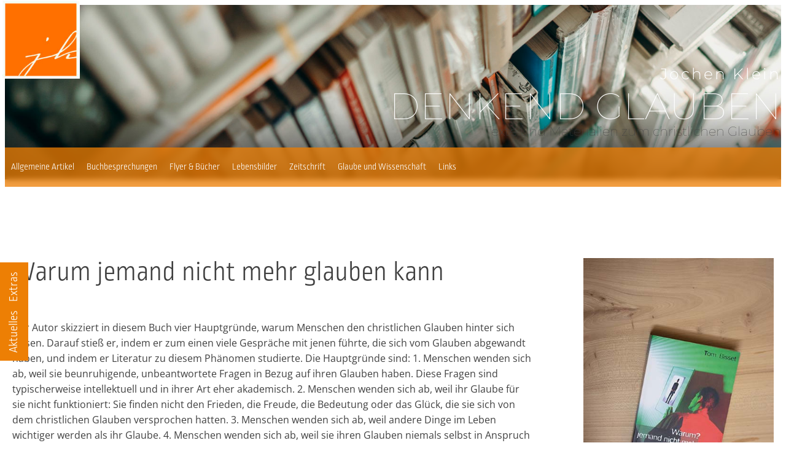

--- FILE ---
content_type: text/css
request_url: https://jochenklein.de/wp-content/uploads/oxygen/css/11.css?cache=1743759155&ver=5.9.12
body_size: 9687
content:
#section-1-11 > .ct-section-inner-wrap{max-width:100%;padding-top:0;padding-right:0;padding-bottom:0;padding-left:0;display:flex;flex-direction:row;align-items:flex-end}#section-1-11{background-image:url(https://jochenklein.de/wp-content/uploads/2019/11/jochen-klein-head.jpg);border-top-style:solid;border-right-style:solid;border-bottom-style:solid;border-left-style:solid;border-top-color:#ffffff;border-right-color:#ffffff;border-bottom-color:#ffffff;border-left-color:#ffffff;border-top-width:8px;border-right-width:8px;border-bottom-width:8px;border-left-width:8px;position:relative;height:378px}#section-17-11 > .ct-section-inner-wrap{max-width:100%;padding-top:0;padding-right:0;padding-bottom:0;padding-left:0;display:flex;flex-direction:row}#section-17-11{background-color:#393939;border-top-width:8px;border-right-width:8px;border-bottom-width:8px;border-left-width:8px;border-top-style:solid;border-right-style:solid;border-bottom-style:solid;border-left-style:solid;border-top-color:#ffffff;border-right-color:#ffffff;border-bottom-color:#ffffff;border-left-color:#ffffff;bottom:0px}@media (max-width:1280px){#section-1-11 > .ct-section-inner-wrap{display:flex;flex-direction:column}#section-1-11{height:300px}}@media (max-width:767px){#section-1-11 > .ct-section-inner-wrap{display:flex;flex-direction:column}#section-1-11{height:250px;border-top-width:0px;border-right-width:0px;border-bottom-width:0px;border-left-width:0px}}@media (max-width:479px){#section-1-11{height:250px}}#div_block-21-11{transform:translateY(377px);width:46px;height:160px;background-color:#ed7f04;position:fixed;z-index:10;left:0px;top:50px}#div_block-2-11{margin-left:-2px;width:10%;position:absolute;top:0px;left:0px}#div_block-5-11{transform:translateY(30px);justify-content:flex-end;line-height:1;text-align:right;width:40%;align-items:flex-end}#div_block-12-11{align-items:flex-end;text-align:right;justify-content:flex-end;flex-direction:row;display:flex;width:60%;padding-right:0px;margin-left:-2px}#div_block-18-11{flex-direction:row;display:flex;align-items:flex-end;width:100%}#div_block-28-11{justify-content:flex-end;margin-left:15px;margin-right:50px}#div_block-30-11{align-items:flex-end;text-align:right;position:absolute;right:10px}@media (max-width:1280px){#div_block-5-11{transform:translateY(100px);width:100%}}@media (max-width:1280px){#div_block-12-11{width:100%;flex-direction:row;margin-top:116px;justify-content:flex-end;display:flex;text-align:right}}@media (max-width:1280px){#div_block-30-11{flex-direction:unset;display:none}}@media (max-width:767px){#div_block-21-11{transform:translateY(200px)}}@media (max-width:767px){#div_block-2-11{width:120px}}@media (max-width:767px){#div_block-5-11{transform:translateY(115px);margin-top:-3px}}@media (max-width:479px){#div_block-2-11{width:75px}}@media (max-width:479px){#div_block-5-11{transform:translateY(40px);margin-top:50px}}@media (max-width:479px){#div_block-12-11{margin-top:53px}}#headline-11-11{font-family:'Montserrat';font-weight:100;color:#ffffff;font-size:60px;text-transform:uppercase}@media (max-width:767px){#headline-11-11{font-size:38px}}@media (max-width:479px){#headline-11-11{margin-top:10px;font-size:30px}}#text_block-33-11{font-weight:300;font-family:'Montserrat';font-size:25px;color:#ffffff;margin-bottom:10px;letter-spacing:3px;text-transform:capitalize}#text_block-14-11{font-weight:100;font-family:'Montserrat';font-size:21px}@media (max-width:767px){#text_block-33-11{font-size:16px;margin-bottom:11px}}@media (max-width:767px){#text_block-14-11{font-size:16px;margin-bottom:11px}}@media (max-width:479px){#text_block-14-11{font-size:13px}}#_rich_text-27-11{color:#dddddd;font-weight:300;font-size:14px;margin-bottom:10px}#link-20-11{url-encoded:true}#link-32-11{url-encoded:true}#image-3-11{margin-left:-5px;margin-top:-7px}@media (max-width:767px){#image-3-11{width:150px;margin-left:0px;margin-top:0px}}#_nav_menu-22-11 .oxy-nav-menu-hamburger-line{background-color:#ffffff}#_nav_menu-22-11.oxy-nav-menu.oxy-nav-menu-open{margin-top:0 !important;margin-right:0 !important;margin-left:0 !important;margin-bottom:0 !important}#_nav_menu-22-11.oxy-nav-menu.oxy-nav-menu-open .menu-item a{padding-top:5px;padding-bottom:5px;padding-left:7px;padding-right:7px}#_nav_menu-22-11 .oxy-nav-menu-hamburger-wrap{width:40px;height:40px;margin-top:10px;margin-bottom:10px}#_nav_menu-22-11 .oxy-nav-menu-hamburger{width:40px;height:32px}#_nav_menu-22-11 .oxy-nav-menu-hamburger-line{height:6px}#_nav_menu-22-11.oxy-nav-menu-open .oxy-nav-menu-hamburger .oxy-nav-menu-hamburger-line:first-child{top:13px}#_nav_menu-22-11.oxy-nav-menu-open .oxy-nav-menu-hamburger .oxy-nav-menu-hamburger-line:last-child{top:-13px}#_nav_menu-22-11{transform:rotate(270deg) translate(-60px,-51px);font-family:'ropa-sans-pro'}#_nav_menu-22-11 .oxy-nav-menu-list{flex-direction:row}#_nav_menu-22-11 .menu-item a{padding-top:5px;padding-left:7px;padding-right:7px;padding-bottom:5px;color:#ffffff;font-size:20px;font-weight:300}#_nav_menu-22-11.oxy-nav-menu:not(.oxy-nav-menu-open) .sub-menu{background-color:#bc6400}#_nav_menu-22-11.oxy-nav-menu:not(.oxy-nav-menu-open) .sub-menu .menu-item a{border:0;padding-top:5px;padding-bottom:5px}#_nav_menu-22-11 .menu-item:hover a{background-color:#bc6400}#_nav_menu-22-11.oxy-nav-menu:not(.oxy-nav-menu-open) .sub-menu:hover{background-color:#bc6400}#_nav_menu-22-11.oxy-nav-menu:not(.oxy-nav-menu-open) .sub-menu .menu-item a:hover{border:0;padding-top:5px;padding-bottom:5px}#_nav_menu-13-11 .oxy-nav-menu-hamburger-line{background-color:#ffffff}@media (max-width:767px){#_nav_menu-13-11 .oxy-nav-menu-list{display:none}#_nav_menu-13-11 .oxy-menu-toggle{display:initial}#_nav_menu-13-11.oxy-nav-menu.oxy-nav-menu-open .oxy-nav-menu-list{display:initial}}#_nav_menu-13-11.oxy-nav-menu.oxy-nav-menu-open{margin-top:0 !important;margin-right:0 !important;margin-left:0 !important;margin-bottom:0 !important}#_nav_menu-13-11.oxy-nav-menu.oxy-nav-menu-open .menu-item a{padding-top:20px;padding-bottom:20px;padding-left:15px;padding-right:15px}#_nav_menu-13-11 .oxy-nav-menu-hamburger-wrap{width:40px;height:40px;margin-top:10px;margin-bottom:10px}#_nav_menu-13-11 .oxy-nav-menu-hamburger{width:40px;height:32px}#_nav_menu-13-11 .oxy-nav-menu-hamburger-line{height:6px}#_nav_menu-13-11.oxy-nav-menu-open .oxy-nav-menu-hamburger .oxy-nav-menu-hamburger-line:first-child{top:13px}#_nav_menu-13-11.oxy-nav-menu-open .oxy-nav-menu-hamburger .oxy-nav-menu-hamburger-line:last-child{top:-13px}#_nav_menu-13-11 .menu-item > .sub-menu{transition-duration:0.2s}#_nav_menu-13-11{background-color:rgba(237,127,4,0.76);margin-right:-2px}#_nav_menu-13-11 .oxy-nav-menu-list{flex-direction:row}#_nav_menu-13-11 .menu-item a{padding-top:20px;padding-left:15px;padding-right:15px;padding-bottom:20px;color:#ffffff;font-weight:300;transition-duration:0.2s;font-size:19px}#_nav_menu-13-11 .current-menu-item a{padding-top:20px;border-top-width:0px;padding-bottom:20px;border-bottom-width:0px}#_nav_menu-13-11.oxy-nav-menu:not(.oxy-nav-menu-open) .sub-menu{background-color:rgba(175,93,0,0.5)}#_nav_menu-13-11.oxy-nav-menu:not(.oxy-nav-menu-open) .sub-menu .menu-item a{border:0;padding-top:20px;padding-bottom:20px}#_nav_menu-13-11 .menu-item:hover a{background-color:rgba(175,93,0,0.5);padding-top:20px;border-top-width:0px}#_nav_menu-13-11.oxy-nav-menu:not(.oxy-nav-menu-open) .sub-menu:hover{background-color:rgba(175,93,0,0.5)}#_nav_menu-13-11.oxy-nav-menu:not(.oxy-nav-menu-open) .sub-menu .menu-item a:hover{border:0;padding-top:20px;padding-bottom:20px}#_nav_menu-31-11 .oxy-nav-menu-hamburger-line{background-color:#e0e0e0}@media (max-width:1280px){#_nav_menu-31-11 .oxy-nav-menu-list{display:none}#_nav_menu-31-11 .oxy-menu-toggle{display:initial}#_nav_menu-31-11.oxy-nav-menu.oxy-nav-menu-open .oxy-nav-menu-list{display:initial}}#_nav_menu-31-11.oxy-nav-menu.oxy-nav-menu-open{margin-top:0 !important;margin-right:0 !important;margin-left:0 !important;margin-bottom:0 !important}#_nav_menu-31-11.oxy-nav-menu.oxy-nav-menu-open .menu-item a{padding-top:20px;padding-bottom:20px;padding-left:10px;padding-right:10px}#_nav_menu-31-11 .oxy-nav-menu-hamburger-wrap{width:40px;height:40px;margin-top:10px;margin-bottom:10px}#_nav_menu-31-11 .oxy-nav-menu-hamburger{width:40px;height:32px}#_nav_menu-31-11 .oxy-nav-menu-hamburger-line{height:6px}#_nav_menu-31-11.oxy-nav-menu-open .oxy-nav-menu-hamburger .oxy-nav-menu-hamburger-line:first-child{top:13px}#_nav_menu-31-11.oxy-nav-menu-open .oxy-nav-menu-hamburger .oxy-nav-menu-hamburger-line:last-child{top:-13px}#_nav_menu-31-11 .oxy-nav-menu-list{flex-direction:row}#_nav_menu-31-11 .menu-item a{padding-top:20px;padding-left:10px;padding-right:10px;padding-bottom:20px;color:#e0e0e0;font-size:12px;font-weight:300}#_nav_menu-31-11 .current-menu-item a{background-color:rgba(0,0,0,0);color:#ed7f04}#_nav_menu-31-11.oxy-nav-menu:not(.oxy-nav-menu-open) .sub-menu .menu-item a{border:0;padding-top:20px;padding-bottom:20px}#_nav_menu-31-11 .menu-item:hover a{color:#ed7f04}#_nav_menu-31-11.oxy-nav-menu:not(.oxy-nav-menu-open) .sub-menu .menu-item a:hover{border:0;padding-top:20px;padding-bottom:20px}@media (max-width:1280px){#_nav_menu-13-11{transform:translate(-2px);width:100%}#_nav_menu-13-11.oxy-nav-menu:not(.oxy-nav-menu-open) .sub-menu .menu-item a{border:0}}@media (max-width:991px){#_nav_menu-22-11{z-index:10}#_nav_menu-22-11.oxy-nav-menu:not(.oxy-nav-menu-open) .sub-menu .menu-item a{border:0}}@media (max-width:991px){#_nav_menu-13-11.oxy-nav-menu:not(.oxy-nav-menu-open) .sub-menu .menu-item a{border:0}}@media (max-width:767px){#_nav_menu-13-11{padding-left:20px}#_nav_menu-13-11.oxy-nav-menu:not(.oxy-nav-menu-open) .sub-menu .menu-item a{border:0}}@media (max-width:479px){#_nav_menu-13-11{padding-left:20px}#_nav_menu-13-11.oxy-nav-menu:not(.oxy-nav-menu-open) .sub-menu .menu-item a{border:0}}

--- FILE ---
content_type: text/css
request_url: https://jochenklein.de/wp-content/uploads/oxygen/css/detail-44.css?cache=1613638095&ver=5.9.12
body_size: 1560
content:
#section-2-44 > .ct-section-inner-wrap{padding-top:120px;padding-bottom:100px;display:flex;flex-direction:row}@media (max-width:991px){#section-2-44 > .ct-section-inner-wrap{display:flex;flex-direction:column}}@media (max-width:767px){#section-2-44 > .ct-section-inner-wrap{padding-top:60px;padding-bottom:60px}}#div_block-26-44{width:75%;padding-right:35px}#div_block-37-44{width:25%}@media (max-width:991px){#div_block-26-44{width:100%}}@media (max-width:991px){#div_block-37-44{width:100%}}@media (max-width:767px){#div_block-26-44{padding-right:0px;margin-bottom:25px}}@media (max-width:479px){#div_block-26-44{padding-top:0px}}#headline-3-44{font-size:45px;font-weight:300;line-height:1;margin-bottom:0px}#headline-23-44{font-weight:300;font-size:25px;color:#ed7f04}@media (max-width:767px){#headline-3-44{font-size:35px}}@media (max-width:767px){#headline-23-44{font-size:20px}}@media (max-width:479px){#headline-3-44{font-size:25px;font-weight:500;margin-bottom:9px}}@media (max-width:479px){#headline-23-44{font-size:17px}}#text_block-8-44{margin-bottom:20px;max-width:850px}#text_block-5-44{margin-bottom:30px;color:#333333;font-size:12px;max-width:600px}@media (max-width:767px){#text_block-8-44{font-size:14px}}@media (max-width:479px){#text_block-8-44{font-size:13px}}@media (max-width:479px){#text_block-5-44{font-size:13px}}#link_button-19-44{background-color:transparent;border:1px solid #ed7f04;color:#ed7f04;padding:5px 8.6px}#link_button-19-44{font-size:20px;font-family:'ropa-sans-pro';padding-left:20px;padding-right:20px;url-encoded:true}@media (max-width:479px){#link_button-19-44{background-color:transparent;color:#1e73be}#link_button-19-44{font-size:15px;color:#ed7f04}}#image-40-44{margin-bottom:20px}